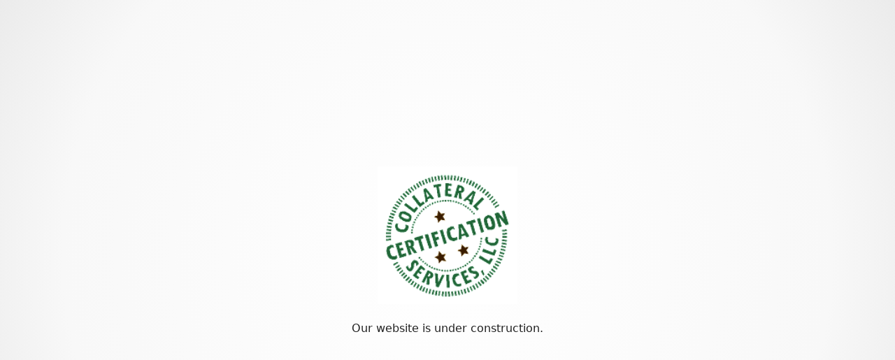

--- FILE ---
content_type: text/html
request_url: https://www.collateralcert.com/
body_size: 402
content:
<!doctype html>
<html lang="en">
  <head>
    <meta charset="utf-8">
    <meta name="viewport" content="width=device-width, initial-scale=1">
    <title>collateralcert.com</title>
    <style>
      html, body {
        height: 100%;
      }
      body {
        background-color: #fff;
        background: radial-gradient(circle at center, #fff 0%, #f8f8f8 75%, #ebebeb 100%);
        color: #222;
        font-family: system-ui, -apple-system, "Segoe UI", Roboto, "Helvetica Neue", Arial, "Noto Sans", "Liberation Sans", sans-serif;
        font-size: 1rem;
        line-height: 1.5;
        margin: 0;
        display: flex;
        justify-content: center;
        align-items: center;
      }
      main {
        padding: 1rem;
        text-align: center;
      }
      h1 {
        font-size: 2.5rem;
        line-height: 1.1;
        margin: 0;
      }
      @media screen and (max-width: 480px) {
        h1 {
          font-size: 1.5rem;
        }
      }
      h1::after {
        content: "";
        background-color: #ffe800;
        background: repeating-linear-gradient(45deg, #ffe800, #ffe800 0.5rem, #222 0.5rem, #222 1.0rem);
        display: block;
        height: 0.5rem;
        margin-top: 1rem;
      }
      img {
        max-width: 100%;
        height: auto;
      }
      p {
        margin: 1rem 0 0 0;
      }
    </style>
  </head>
  <body>
    <main>
      <img src="logo.gif" width="200" height="200">
      <p>Our website is under construction.</p>
    </main>
  </body>
</html>